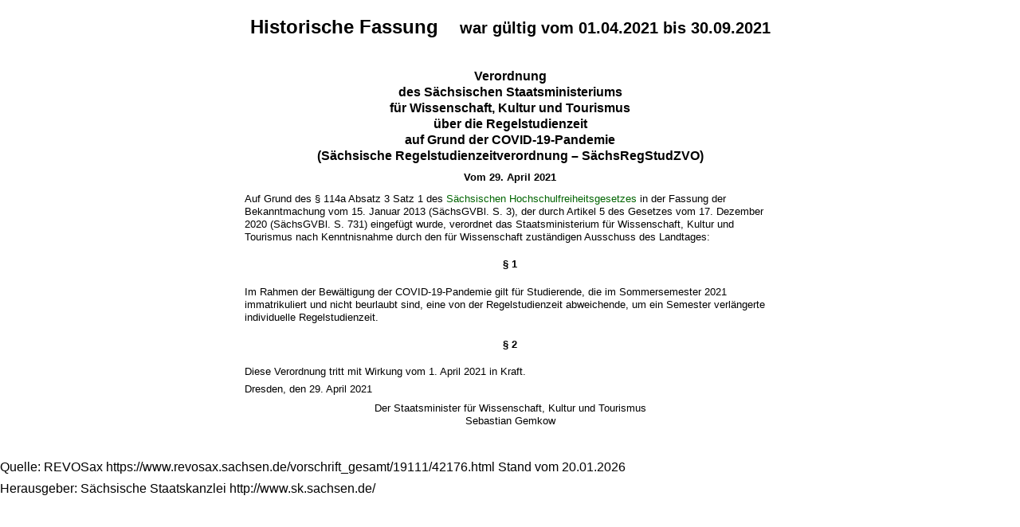

--- FILE ---
content_type: text/html; charset=utf-8
request_url: https://www.revosax.sachsen.de/vorschrift_gesamt/19111/42176.html
body_size: 2767
content:
<!DOCTYPE html>
<html>
<head>
<meta content='noindex' name='robots'>
<meta content='Sächsisches Landesrecht Verordnung: Verordnung des Sächsischen Staatsministeriums für Wissenschaft, Kultur und Tourismus über die Regelstudienzeit auf Grund der COVID-19-Pandemie' name='description'>
<meta content='Sächsisches Landesrecht;revosax;Verordnung;Regelstudienzeiten, Corona, VO;COVID-19-Pandemie, Regelstudienzeiten, VO' name='keywords'>
<title>
REVOSax -
Sächsische Regelstudienzeitverordnung – SächsRegStudZVO

</title>
<link rel="stylesheet" href="/assets/application-1b03628bb5c0c0af5ae90c18abd45ffac3b08144af9515147207d1f3f94a3b8f.css" media="all" />
<link rel="icon" type="image/x-icon" href="/assets/favicon-95cf5c6a8e4868b6f9647ec54ba862e534f215d2fadc25a1350e1819a4a908de.ico" />
</head>
<body class='gesamt'>
<h2 class='txt_center'>
Historische Fassung
<small class='pleft_s'>
war gültig vom
01.04.2021
bis
30.09.2021
</small>
</h2>
<article class="spalte1-b1 spalte2-b1" id="lesetext" data-bundesgesetze="inline">
    <header data-anchor="1000" data-level="1" data-link="ef" id="ef" title="Eingangsformel">
      <h3 class="centre">Verordnung<br>des Sächsischen Staatsministeriums<br>für Wissenschaft, Kultur und Tourismus<br>über die Regelstudienzeit<br>auf Grund der COVID-19-Pandemie<br>(Sächsische Regelstudienzeitverordnung – SächsRegStudZVO)</h3>
				<p class="centre"><b>Vom 29. April 2021</b></p>
				<p>Auf Grund des § 114a Absatz 3 Satz 1 des <a href="/vorschrift/10562#p114a" title="SächsHSFG">Sächsischen Hochschulfreiheitsgesetzes</a> in der Fassung der Bekanntmachung vom 15. Januar 2013 (SächsGVBl. S. 3), der durch Artikel 5 des Gesetzes vom 17. Dezember 2020 (SächsGVBl. S. 731) eingefügt wurde, verordnet das Staatsministerium für Wissenschaft, Kultur und Tourismus nach Kenntnisnahme durch den für Wissenschaft zuständigen Ausschuss des Landtages:</p>
</header>
<div class="sections">
<section data-anchor="1" data-level="1" title="§ 1" data-link="p1" id="p1" >
				<h4 class="centre">§ 1</h4>
				<p>Im Rahmen der Bewältigung der COVID-19-Pandemie gilt für Studierende, die im Sommersemester 2021 immatrikuliert und nicht beurlaubt sind, eine von der Regelstudienzeit abweichende, um ein Semester verlängerte individuelle Regelstudienzeit.</p>
</section>
 <section data-anchor="1" data-level="1" title="§ 2" data-link="p2" id="p2" >
				<h4 class="centre">§ 2</h4>
				<p>Diese Verordnung tritt mit Wirkung vom 1. April 2021 in Kraft.</p>
				<p>Dresden, den 29. April 2021</p>
				<p class="centre">Der Staatsminister für Wissenschaft, Kultur und Tourismus<br>Sebastian Gemkow</p>
			</section>
</div>
</article>
<div id='footer_print'>
<p>
Quelle: REVOSax
https://www.revosax.sachsen.de/vorschrift_gesamt/19111/42176.html
Stand vom
20.01.2026
</p>
<p>Herausgeber: Sächsische Staatskanzlei http://www.sk.sachsen.de/</p>
</div>

</body>
</html>
